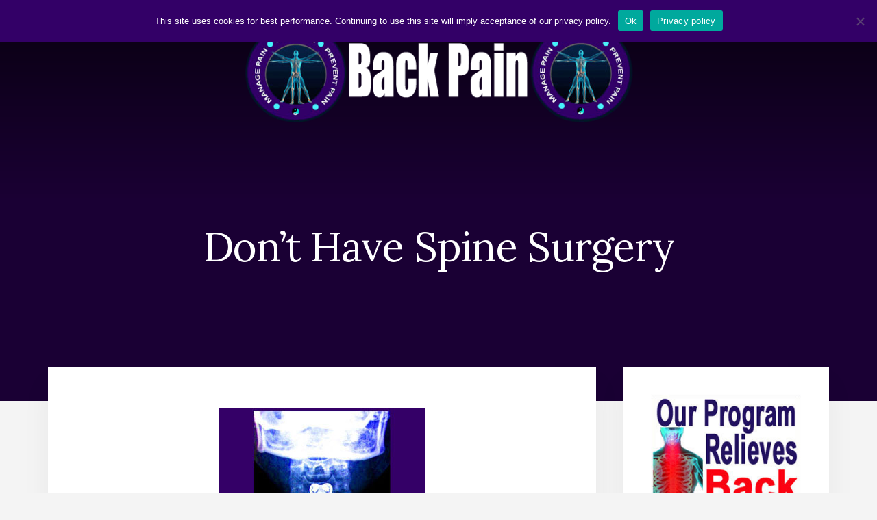

--- FILE ---
content_type: text/html; charset=UTF-8
request_url: https://www.cure-back-pain.org/dont-have-spine-surgery.html
body_size: 13102
content:
<!DOCTYPE html>
<html lang="en-US">
<head >
<meta charset="UTF-8" />
<meta name="viewport" content="width=device-width, initial-scale=1" />
<meta name='robots' content='index, follow, max-image-preview:large, max-snippet:-1, max-video-preview:-1' />
	<style>img:is([sizes="auto" i], [sizes^="auto," i]) { contain-intrinsic-size: 3000px 1500px }</style>
	
	<!-- This site is optimized with the Yoast SEO plugin v25.9 - https://yoast.com/wordpress/plugins/seo/ -->
	<title>Don’t Have Spine Surgery - Back Pain</title>
	<meta name="description" content="Don’t have spine surgery, unless it is truly a medical emergency. This is crucial advice that may save your life." />
	<link rel="canonical" href="https://www.cure-back-pain.org/dont-have-spine-surgery.html" />
	<meta property="og:locale" content="en_US" />
	<meta property="og:type" content="article" />
	<meta property="og:title" content="Don’t Have Spine Surgery - Back Pain" />
	<meta property="og:description" content="Don’t have spine surgery, unless it is truly a medical emergency. This is crucial advice that may save your life." />
	<meta property="og:url" content="https://www.cure-back-pain.org/dont-have-spine-surgery.html" />
	<meta property="og:site_name" content="Back Pain" />
	<meta property="article:modified_time" content="2021-01-01T05:34:06+00:00" />
	<meta property="og:image" content="https://vps44282.inmotionhosting.com/~curebackpain/wp-content/uploads/dont-have-spinal-surgery-1.jpg" />
	<meta name="twitter:card" content="summary_large_image" />
	<meta name="twitter:label1" content="Est. reading time" />
	<meta name="twitter:data1" content="5 minutes" />
	<script type="application/ld+json" class="yoast-schema-graph">{"@context":"https://schema.org","@graph":[{"@type":"WebPage","@id":"https://www.cure-back-pain.org/dont-have-spine-surgery.html","url":"https://www.cure-back-pain.org/dont-have-spine-surgery.html","name":"Don’t Have Spine Surgery - Back Pain","isPartOf":{"@id":"https://www.cure-back-pain.org/#website"},"primaryImageOfPage":{"@id":"https://www.cure-back-pain.org/dont-have-spine-surgery.html#primaryimage"},"image":{"@id":"https://www.cure-back-pain.org/dont-have-spine-surgery.html#primaryimage"},"thumbnailUrl":"http://vps44282.inmotionhosting.com/~curebackpain/wp-content/uploads/dont-have-spinal-surgery-1.jpg","datePublished":"2021-01-01T05:34:03+00:00","dateModified":"2021-01-01T05:34:06+00:00","description":"Don’t have spine surgery, unless it is truly a medical emergency. This is crucial advice that may save your life.","breadcrumb":{"@id":"https://www.cure-back-pain.org/dont-have-spine-surgery.html#breadcrumb"},"inLanguage":"en-US","potentialAction":[{"@type":"ReadAction","target":["https://www.cure-back-pain.org/dont-have-spine-surgery.html"]}]},{"@type":"ImageObject","inLanguage":"en-US","@id":"https://www.cure-back-pain.org/dont-have-spine-surgery.html#primaryimage","url":"http://vps44282.inmotionhosting.com/~curebackpain/wp-content/uploads/dont-have-spinal-surgery-1.jpg","contentUrl":"http://vps44282.inmotionhosting.com/~curebackpain/wp-content/uploads/dont-have-spinal-surgery-1.jpg"},{"@type":"BreadcrumbList","@id":"https://www.cure-back-pain.org/dont-have-spine-surgery.html#breadcrumb","itemListElement":[{"@type":"ListItem","position":1,"name":"Home","item":"https://www.cure-back-pain.org/"},{"@type":"ListItem","position":2,"name":"Don’t Have Spine Surgery"}]},{"@type":"WebSite","@id":"https://www.cure-back-pain.org/#website","url":"https://www.cure-back-pain.org/","name":"Back Pain","description":"Honest and understandable information about back pain since 2006","publisher":{"@id":"https://www.cure-back-pain.org/#organization"},"potentialAction":[{"@type":"SearchAction","target":{"@type":"EntryPoint","urlTemplate":"https://www.cure-back-pain.org/?s={search_term_string}"},"query-input":{"@type":"PropertyValueSpecification","valueRequired":true,"valueName":"search_term_string"}}],"inLanguage":"en-US"},{"@type":"Organization","@id":"https://www.cure-back-pain.org/#organization","name":"Back Pain","url":"https://www.cure-back-pain.org/","logo":{"@type":"ImageObject","inLanguage":"en-US","@id":"https://www.cure-back-pain.org/#/schema/logo/image/","url":"https://www.cure-back-pain.org/wp-content/uploads/cure-back-pain-logo-1.png","contentUrl":"https://www.cure-back-pain.org/wp-content/uploads/cure-back-pain-logo-1.png","width":600,"height":160,"caption":"Back Pain"},"image":{"@id":"https://www.cure-back-pain.org/#/schema/logo/image/"}}]}</script>
	<!-- / Yoast SEO plugin. -->


<link rel='dns-prefetch' href='//fonts.googleapis.com' />
<link rel='dns-prefetch' href='//unpkg.com' />
<link rel="alternate" type="application/rss+xml" title="Back Pain &raquo; Feed" href="https://www.cure-back-pain.org/feed/" />
<link rel="alternate" type="application/rss+xml" title="Back Pain &raquo; Comments Feed" href="https://www.cure-back-pain.org/comments/feed/" />
<script type="text/javascript">
/* <![CDATA[ */
window._wpemojiSettings = {"baseUrl":"https:\/\/s.w.org\/images\/core\/emoji\/16.0.1\/72x72\/","ext":".png","svgUrl":"https:\/\/s.w.org\/images\/core\/emoji\/16.0.1\/svg\/","svgExt":".svg","source":{"concatemoji":"https:\/\/www.cure-back-pain.org\/wp-includes\/js\/wp-emoji-release.min.js?ver=6.8.3"}};
/*! This file is auto-generated */
!function(s,n){var o,i,e;function c(e){try{var t={supportTests:e,timestamp:(new Date).valueOf()};sessionStorage.setItem(o,JSON.stringify(t))}catch(e){}}function p(e,t,n){e.clearRect(0,0,e.canvas.width,e.canvas.height),e.fillText(t,0,0);var t=new Uint32Array(e.getImageData(0,0,e.canvas.width,e.canvas.height).data),a=(e.clearRect(0,0,e.canvas.width,e.canvas.height),e.fillText(n,0,0),new Uint32Array(e.getImageData(0,0,e.canvas.width,e.canvas.height).data));return t.every(function(e,t){return e===a[t]})}function u(e,t){e.clearRect(0,0,e.canvas.width,e.canvas.height),e.fillText(t,0,0);for(var n=e.getImageData(16,16,1,1),a=0;a<n.data.length;a++)if(0!==n.data[a])return!1;return!0}function f(e,t,n,a){switch(t){case"flag":return n(e,"\ud83c\udff3\ufe0f\u200d\u26a7\ufe0f","\ud83c\udff3\ufe0f\u200b\u26a7\ufe0f")?!1:!n(e,"\ud83c\udde8\ud83c\uddf6","\ud83c\udde8\u200b\ud83c\uddf6")&&!n(e,"\ud83c\udff4\udb40\udc67\udb40\udc62\udb40\udc65\udb40\udc6e\udb40\udc67\udb40\udc7f","\ud83c\udff4\u200b\udb40\udc67\u200b\udb40\udc62\u200b\udb40\udc65\u200b\udb40\udc6e\u200b\udb40\udc67\u200b\udb40\udc7f");case"emoji":return!a(e,"\ud83e\udedf")}return!1}function g(e,t,n,a){var r="undefined"!=typeof WorkerGlobalScope&&self instanceof WorkerGlobalScope?new OffscreenCanvas(300,150):s.createElement("canvas"),o=r.getContext("2d",{willReadFrequently:!0}),i=(o.textBaseline="top",o.font="600 32px Arial",{});return e.forEach(function(e){i[e]=t(o,e,n,a)}),i}function t(e){var t=s.createElement("script");t.src=e,t.defer=!0,s.head.appendChild(t)}"undefined"!=typeof Promise&&(o="wpEmojiSettingsSupports",i=["flag","emoji"],n.supports={everything:!0,everythingExceptFlag:!0},e=new Promise(function(e){s.addEventListener("DOMContentLoaded",e,{once:!0})}),new Promise(function(t){var n=function(){try{var e=JSON.parse(sessionStorage.getItem(o));if("object"==typeof e&&"number"==typeof e.timestamp&&(new Date).valueOf()<e.timestamp+604800&&"object"==typeof e.supportTests)return e.supportTests}catch(e){}return null}();if(!n){if("undefined"!=typeof Worker&&"undefined"!=typeof OffscreenCanvas&&"undefined"!=typeof URL&&URL.createObjectURL&&"undefined"!=typeof Blob)try{var e="postMessage("+g.toString()+"("+[JSON.stringify(i),f.toString(),p.toString(),u.toString()].join(",")+"));",a=new Blob([e],{type:"text/javascript"}),r=new Worker(URL.createObjectURL(a),{name:"wpTestEmojiSupports"});return void(r.onmessage=function(e){c(n=e.data),r.terminate(),t(n)})}catch(e){}c(n=g(i,f,p,u))}t(n)}).then(function(e){for(var t in e)n.supports[t]=e[t],n.supports.everything=n.supports.everything&&n.supports[t],"flag"!==t&&(n.supports.everythingExceptFlag=n.supports.everythingExceptFlag&&n.supports[t]);n.supports.everythingExceptFlag=n.supports.everythingExceptFlag&&!n.supports.flag,n.DOMReady=!1,n.readyCallback=function(){n.DOMReady=!0}}).then(function(){return e}).then(function(){var e;n.supports.everything||(n.readyCallback(),(e=n.source||{}).concatemoji?t(e.concatemoji):e.wpemoji&&e.twemoji&&(t(e.twemoji),t(e.wpemoji)))}))}((window,document),window._wpemojiSettings);
/* ]]> */
</script>
<link rel='stylesheet' id='essence-pro-css' href='https://www.cure-back-pain.org/wp-content/themes/essence-pro/style.css?ver=1.0.2' type='text/css' media='all' />
<style id='essence-pro-inline-css' type='text/css'>


		a,
		h6,
		.entry-title a:focus,
		.entry-title a:hover,
		.menu-toggle:focus,
		.menu-toggle:hover,
		.off-screen-menu .genesis-nav-menu a:focus,
		.off-screen-menu .genesis-nav-menu a:hover,
		.off-screen-menu .current-menu-item > a,
		.sidebar .featured-content .entry-title a,
		.site-footer .current-menu-item > a,
		.site-footer .genesis-nav-menu a:focus,
		.site-footer .genesis-nav-menu a:hover,		
		.sub-menu-toggle:focus,
		.sub-menu-toggle:hover {
			color: #330067;
		}

		a.button.text,
		a.more-link.button.text,
		button.text,
		input[type="button"].text,
		input[type="reset"].text,
		input[type="submit"].text,
		.more-link,
		.pagination a:focus,
		.pagination a:hover,
		.pagination .active a {
			border-color: #330067;
			color: #330067;
		}

		button,
		button.primary,
		input[type="button"],
		input[type="button"].primary,
		input[type="reset"],
		input[type="reset"].primary,
		input[type="submit"],
		input[type="submit"].primary,
		.footer-cta::before,
		.button,
		.button.primary,
		.error404 .site-inner::before,
		.sidebar .enews-widget input[type="submit"],
		.page .site-inner::before,
		.single .site-inner::before	{
			background-color: #330067;
		}

		@media only screen and (max-width: 1023px) {
			.genesis-responsive-menu .genesis-nav-menu a:focus,
			.genesis-responsive-menu .genesis-nav-menu a:hover {
				color: #330067;
			}
		}

		
</style>
<style id='wp-emoji-styles-inline-css' type='text/css'>

	img.wp-smiley, img.emoji {
		display: inline !important;
		border: none !important;
		box-shadow: none !important;
		height: 1em !important;
		width: 1em !important;
		margin: 0 0.07em !important;
		vertical-align: -0.1em !important;
		background: none !important;
		padding: 0 !important;
	}
</style>
<link rel='stylesheet' id='wp-block-library-css' href='https://www.cure-back-pain.org/wp-includes/css/dist/block-library/style.min.css?ver=6.8.3' type='text/css' media='all' />
<style id='classic-theme-styles-inline-css' type='text/css'>
/*! This file is auto-generated */
.wp-block-button__link{color:#fff;background-color:#32373c;border-radius:9999px;box-shadow:none;text-decoration:none;padding:calc(.667em + 2px) calc(1.333em + 2px);font-size:1.125em}.wp-block-file__button{background:#32373c;color:#fff;text-decoration:none}
</style>
<style id='global-styles-inline-css' type='text/css'>
:root{--wp--preset--aspect-ratio--square: 1;--wp--preset--aspect-ratio--4-3: 4/3;--wp--preset--aspect-ratio--3-4: 3/4;--wp--preset--aspect-ratio--3-2: 3/2;--wp--preset--aspect-ratio--2-3: 2/3;--wp--preset--aspect-ratio--16-9: 16/9;--wp--preset--aspect-ratio--9-16: 9/16;--wp--preset--color--black: #000000;--wp--preset--color--cyan-bluish-gray: #abb8c3;--wp--preset--color--white: #ffffff;--wp--preset--color--pale-pink: #f78da7;--wp--preset--color--vivid-red: #cf2e2e;--wp--preset--color--luminous-vivid-orange: #ff6900;--wp--preset--color--luminous-vivid-amber: #fcb900;--wp--preset--color--light-green-cyan: #7bdcb5;--wp--preset--color--vivid-green-cyan: #00d084;--wp--preset--color--pale-cyan-blue: #8ed1fc;--wp--preset--color--vivid-cyan-blue: #0693e3;--wp--preset--color--vivid-purple: #9b51e0;--wp--preset--gradient--vivid-cyan-blue-to-vivid-purple: linear-gradient(135deg,rgba(6,147,227,1) 0%,rgb(155,81,224) 100%);--wp--preset--gradient--light-green-cyan-to-vivid-green-cyan: linear-gradient(135deg,rgb(122,220,180) 0%,rgb(0,208,130) 100%);--wp--preset--gradient--luminous-vivid-amber-to-luminous-vivid-orange: linear-gradient(135deg,rgba(252,185,0,1) 0%,rgba(255,105,0,1) 100%);--wp--preset--gradient--luminous-vivid-orange-to-vivid-red: linear-gradient(135deg,rgba(255,105,0,1) 0%,rgb(207,46,46) 100%);--wp--preset--gradient--very-light-gray-to-cyan-bluish-gray: linear-gradient(135deg,rgb(238,238,238) 0%,rgb(169,184,195) 100%);--wp--preset--gradient--cool-to-warm-spectrum: linear-gradient(135deg,rgb(74,234,220) 0%,rgb(151,120,209) 20%,rgb(207,42,186) 40%,rgb(238,44,130) 60%,rgb(251,105,98) 80%,rgb(254,248,76) 100%);--wp--preset--gradient--blush-light-purple: linear-gradient(135deg,rgb(255,206,236) 0%,rgb(152,150,240) 100%);--wp--preset--gradient--blush-bordeaux: linear-gradient(135deg,rgb(254,205,165) 0%,rgb(254,45,45) 50%,rgb(107,0,62) 100%);--wp--preset--gradient--luminous-dusk: linear-gradient(135deg,rgb(255,203,112) 0%,rgb(199,81,192) 50%,rgb(65,88,208) 100%);--wp--preset--gradient--pale-ocean: linear-gradient(135deg,rgb(255,245,203) 0%,rgb(182,227,212) 50%,rgb(51,167,181) 100%);--wp--preset--gradient--electric-grass: linear-gradient(135deg,rgb(202,248,128) 0%,rgb(113,206,126) 100%);--wp--preset--gradient--midnight: linear-gradient(135deg,rgb(2,3,129) 0%,rgb(40,116,252) 100%);--wp--preset--font-size--small: 13px;--wp--preset--font-size--medium: 20px;--wp--preset--font-size--large: 36px;--wp--preset--font-size--x-large: 42px;--wp--preset--spacing--20: 0.44rem;--wp--preset--spacing--30: 0.67rem;--wp--preset--spacing--40: 1rem;--wp--preset--spacing--50: 1.5rem;--wp--preset--spacing--60: 2.25rem;--wp--preset--spacing--70: 3.38rem;--wp--preset--spacing--80: 5.06rem;--wp--preset--shadow--natural: 6px 6px 9px rgba(0, 0, 0, 0.2);--wp--preset--shadow--deep: 12px 12px 50px rgba(0, 0, 0, 0.4);--wp--preset--shadow--sharp: 6px 6px 0px rgba(0, 0, 0, 0.2);--wp--preset--shadow--outlined: 6px 6px 0px -3px rgba(255, 255, 255, 1), 6px 6px rgba(0, 0, 0, 1);--wp--preset--shadow--crisp: 6px 6px 0px rgba(0, 0, 0, 1);}:where(.is-layout-flex){gap: 0.5em;}:where(.is-layout-grid){gap: 0.5em;}body .is-layout-flex{display: flex;}.is-layout-flex{flex-wrap: wrap;align-items: center;}.is-layout-flex > :is(*, div){margin: 0;}body .is-layout-grid{display: grid;}.is-layout-grid > :is(*, div){margin: 0;}:where(.wp-block-columns.is-layout-flex){gap: 2em;}:where(.wp-block-columns.is-layout-grid){gap: 2em;}:where(.wp-block-post-template.is-layout-flex){gap: 1.25em;}:where(.wp-block-post-template.is-layout-grid){gap: 1.25em;}.has-black-color{color: var(--wp--preset--color--black) !important;}.has-cyan-bluish-gray-color{color: var(--wp--preset--color--cyan-bluish-gray) !important;}.has-white-color{color: var(--wp--preset--color--white) !important;}.has-pale-pink-color{color: var(--wp--preset--color--pale-pink) !important;}.has-vivid-red-color{color: var(--wp--preset--color--vivid-red) !important;}.has-luminous-vivid-orange-color{color: var(--wp--preset--color--luminous-vivid-orange) !important;}.has-luminous-vivid-amber-color{color: var(--wp--preset--color--luminous-vivid-amber) !important;}.has-light-green-cyan-color{color: var(--wp--preset--color--light-green-cyan) !important;}.has-vivid-green-cyan-color{color: var(--wp--preset--color--vivid-green-cyan) !important;}.has-pale-cyan-blue-color{color: var(--wp--preset--color--pale-cyan-blue) !important;}.has-vivid-cyan-blue-color{color: var(--wp--preset--color--vivid-cyan-blue) !important;}.has-vivid-purple-color{color: var(--wp--preset--color--vivid-purple) !important;}.has-black-background-color{background-color: var(--wp--preset--color--black) !important;}.has-cyan-bluish-gray-background-color{background-color: var(--wp--preset--color--cyan-bluish-gray) !important;}.has-white-background-color{background-color: var(--wp--preset--color--white) !important;}.has-pale-pink-background-color{background-color: var(--wp--preset--color--pale-pink) !important;}.has-vivid-red-background-color{background-color: var(--wp--preset--color--vivid-red) !important;}.has-luminous-vivid-orange-background-color{background-color: var(--wp--preset--color--luminous-vivid-orange) !important;}.has-luminous-vivid-amber-background-color{background-color: var(--wp--preset--color--luminous-vivid-amber) !important;}.has-light-green-cyan-background-color{background-color: var(--wp--preset--color--light-green-cyan) !important;}.has-vivid-green-cyan-background-color{background-color: var(--wp--preset--color--vivid-green-cyan) !important;}.has-pale-cyan-blue-background-color{background-color: var(--wp--preset--color--pale-cyan-blue) !important;}.has-vivid-cyan-blue-background-color{background-color: var(--wp--preset--color--vivid-cyan-blue) !important;}.has-vivid-purple-background-color{background-color: var(--wp--preset--color--vivid-purple) !important;}.has-black-border-color{border-color: var(--wp--preset--color--black) !important;}.has-cyan-bluish-gray-border-color{border-color: var(--wp--preset--color--cyan-bluish-gray) !important;}.has-white-border-color{border-color: var(--wp--preset--color--white) !important;}.has-pale-pink-border-color{border-color: var(--wp--preset--color--pale-pink) !important;}.has-vivid-red-border-color{border-color: var(--wp--preset--color--vivid-red) !important;}.has-luminous-vivid-orange-border-color{border-color: var(--wp--preset--color--luminous-vivid-orange) !important;}.has-luminous-vivid-amber-border-color{border-color: var(--wp--preset--color--luminous-vivid-amber) !important;}.has-light-green-cyan-border-color{border-color: var(--wp--preset--color--light-green-cyan) !important;}.has-vivid-green-cyan-border-color{border-color: var(--wp--preset--color--vivid-green-cyan) !important;}.has-pale-cyan-blue-border-color{border-color: var(--wp--preset--color--pale-cyan-blue) !important;}.has-vivid-cyan-blue-border-color{border-color: var(--wp--preset--color--vivid-cyan-blue) !important;}.has-vivid-purple-border-color{border-color: var(--wp--preset--color--vivid-purple) !important;}.has-vivid-cyan-blue-to-vivid-purple-gradient-background{background: var(--wp--preset--gradient--vivid-cyan-blue-to-vivid-purple) !important;}.has-light-green-cyan-to-vivid-green-cyan-gradient-background{background: var(--wp--preset--gradient--light-green-cyan-to-vivid-green-cyan) !important;}.has-luminous-vivid-amber-to-luminous-vivid-orange-gradient-background{background: var(--wp--preset--gradient--luminous-vivid-amber-to-luminous-vivid-orange) !important;}.has-luminous-vivid-orange-to-vivid-red-gradient-background{background: var(--wp--preset--gradient--luminous-vivid-orange-to-vivid-red) !important;}.has-very-light-gray-to-cyan-bluish-gray-gradient-background{background: var(--wp--preset--gradient--very-light-gray-to-cyan-bluish-gray) !important;}.has-cool-to-warm-spectrum-gradient-background{background: var(--wp--preset--gradient--cool-to-warm-spectrum) !important;}.has-blush-light-purple-gradient-background{background: var(--wp--preset--gradient--blush-light-purple) !important;}.has-blush-bordeaux-gradient-background{background: var(--wp--preset--gradient--blush-bordeaux) !important;}.has-luminous-dusk-gradient-background{background: var(--wp--preset--gradient--luminous-dusk) !important;}.has-pale-ocean-gradient-background{background: var(--wp--preset--gradient--pale-ocean) !important;}.has-electric-grass-gradient-background{background: var(--wp--preset--gradient--electric-grass) !important;}.has-midnight-gradient-background{background: var(--wp--preset--gradient--midnight) !important;}.has-small-font-size{font-size: var(--wp--preset--font-size--small) !important;}.has-medium-font-size{font-size: var(--wp--preset--font-size--medium) !important;}.has-large-font-size{font-size: var(--wp--preset--font-size--large) !important;}.has-x-large-font-size{font-size: var(--wp--preset--font-size--x-large) !important;}
:where(.wp-block-post-template.is-layout-flex){gap: 1.25em;}:where(.wp-block-post-template.is-layout-grid){gap: 1.25em;}
:where(.wp-block-columns.is-layout-flex){gap: 2em;}:where(.wp-block-columns.is-layout-grid){gap: 2em;}
:root :where(.wp-block-pullquote){font-size: 1.5em;line-height: 1.6;}
</style>
<link rel='stylesheet' id='cookie-notice-front-css' href='https://www.cure-back-pain.org/wp-content/plugins/cookie-notice/css/front.min.css?ver=2.5.7' type='text/css' media='all' />
<link rel='stylesheet' id='essence-fonts-css' href='//fonts.googleapis.com/css?family=Alegreya+Sans%3A400%2C400i%2C700%7CLora%3A400%2C700&#038;ver=1.0.2' type='text/css' media='all' />
<link rel='stylesheet' id='ionicons-css' href='//unpkg.com/ionicons@4.1.2/dist/css/ionicons.min.css?ver=1.0.2' type='text/css' media='all' />
<script type="text/javascript" id="cookie-notice-front-js-before">
/* <![CDATA[ */
var cnArgs = {"ajaxUrl":"https:\/\/www.cure-back-pain.org\/wp-admin\/admin-ajax.php","nonce":"bb687270cb","hideEffect":"fade","position":"top","onScroll":false,"onScrollOffset":100,"onClick":false,"cookieName":"cookie_notice_accepted","cookieTime":31536000,"cookieTimeRejected":2592000,"globalCookie":false,"redirection":false,"cache":true,"revokeCookies":false,"revokeCookiesOpt":"automatic"};
/* ]]> */
</script>
<script type="text/javascript" src="https://www.cure-back-pain.org/wp-content/plugins/cookie-notice/js/front.min.js?ver=2.5.7" id="cookie-notice-front-js"></script>
<script type="text/javascript" src="https://www.cure-back-pain.org/wp-includes/js/jquery/jquery.min.js?ver=3.7.1" id="jquery-core-js"></script>
<script type="text/javascript" src="https://www.cure-back-pain.org/wp-includes/js/jquery/jquery-migrate.min.js?ver=3.4.1" id="jquery-migrate-js"></script>
<link rel="https://api.w.org/" href="https://www.cure-back-pain.org/wp-json/" /><link rel="alternate" title="JSON" type="application/json" href="https://www.cure-back-pain.org/wp-json/wp/v2/pages/2369" /><link rel="EditURI" type="application/rsd+xml" title="RSD" href="https://www.cure-back-pain.org/xmlrpc.php?rsd" />
<meta name="generator" content="WordPress 6.8.3" />
<link rel='shortlink' href='https://www.cure-back-pain.org/?p=2369' />
<link rel="alternate" title="oEmbed (JSON)" type="application/json+oembed" href="https://www.cure-back-pain.org/wp-json/oembed/1.0/embed?url=https%3A%2F%2Fwww.cure-back-pain.org%2Fdont-have-spine-surgery.html" />
<link rel="alternate" title="oEmbed (XML)" type="text/xml+oembed" href="https://www.cure-back-pain.org/wp-json/oembed/1.0/embed?url=https%3A%2F%2Fwww.cure-back-pain.org%2Fdont-have-spine-surgery.html&#038;format=xml" />
<style type="text/css">.header-hero { background-image: linear-gradient(0deg, rgba(0,0,0,0.5) 50%, rgba(0,0,0,0.85) 100%), url(https://www.cure-back-pain.org/wp-content/uploads/Back-Pain-background-image-1a.jpg); }</style><link rel="icon" href="https://www.cure-back-pain.org/wp-content/uploads/cropped-cure-back-pain-site-icon-1-32x32.jpg" sizes="32x32" />
<link rel="icon" href="https://www.cure-back-pain.org/wp-content/uploads/cropped-cure-back-pain-site-icon-1-192x192.jpg" sizes="192x192" />
<link rel="apple-touch-icon" href="https://www.cure-back-pain.org/wp-content/uploads/cropped-cure-back-pain-site-icon-1-180x180.jpg" />
<meta name="msapplication-TileImage" content="https://www.cure-back-pain.org/wp-content/uploads/cropped-cure-back-pain-site-icon-1-270x270.jpg" />
		<style type="text/css" id="wp-custom-css">
			.widget-title {
    text-align: center;
}
.widget {
  font-size: 18px;
  line-height: 2.0em;
}		</style>
		</head>
<body data-rsssl=1 class="wp-singular page-template-default page page-id-2369 wp-custom-logo wp-theme-genesis wp-child-theme-essence-pro cookies-not-set custom-header header-image header-full-width content-sidebar genesis-breadcrumbs-hidden"><div class="site-container"><ul class="genesis-skip-link"><li><a href="#genesis-sidebar-primary" class="screen-reader-shortcut"> Skip to primary sidebar</a></li><li><a href="#hero-page-title" class="screen-reader-shortcut"> Skip to content</a></li><li><a href="#after-content-featured" class="screen-reader-shortcut"> Skip to footer</a></li></ul><div class="header-hero"><header class="site-header"><div class="wrap"><div class="off-screen-menu off-screen-content"><div class="off-screen-container"><div class="off-screen-wrapper"><div class="wrap"><button class="toggle-off-screen-menu-area close">X</button><nav class="nav-off-screen" itemscope itemtype="https://schema.org/SiteNavigationElement"><ul id="menu-primary-navigation" class="menu genesis-nav-menu js-superfish"><li id="menu-item-4835" class="menu-item menu-item-type-post_type menu-item-object-page menu-item-4835"><a href="https://www.cure-back-pain.org/cure-back-pain.html"><span >Our Pain Relief Program</span></a></li>
<li id="menu-item-4825" class="menu-item menu-item-type-post_type menu-item-object-page menu-item-4825"><a href="https://www.cure-back-pain.org/lower-back-pain.html"><span >Lower Back Pain</span></a></li>
<li id="menu-item-4826" class="menu-item menu-item-type-post_type menu-item-object-page menu-item-4826"><a href="https://www.cure-back-pain.org/neck-pain.html"><span >Neck Pain</span></a></li>
<li id="menu-item-4828" class="menu-item menu-item-type-post_type menu-item-object-page menu-item-4828"><a href="https://www.cure-back-pain.org/treating-back-pain.html"><span >Treating Back Pain</span></a></li>
<li id="menu-item-4833" class="menu-item menu-item-type-post_type menu-item-object-page menu-item-4833"><a href="https://www.cure-back-pain.org/back-surgery.html"><span >Back Surgery</span></a></li>
<li id="menu-item-4827" class="menu-item menu-item-type-post_type menu-item-object-page menu-item-4827"><a href="https://www.cure-back-pain.org/psychological-back-pain.html"><span >Mindbody Back Pain</span></a></li>
</ul></nav></div></div></div></div><div class="header-right"><button class="off-screen-item toggle-off-screen-menu-area"><i class="icon ion-md-menu"></i> Menu</button></div><div class="header-left"><form class="search-form" method="get" action="https://www.cure-back-pain.org/" role="search"><label class="search-form-label screen-reader-text" for="searchform-1">Search</label><input class="search-form-input" type="search" name="s" id="searchform-1" placeholder="Search"><input class="search-form-submit" type="submit" value="Search"><meta content="https://www.cure-back-pain.org/?s={s}"></form></div><div class="title-area"><a href="https://www.cure-back-pain.org/" class="custom-logo-link" rel="home"><img width="600" height="160" src="https://www.cure-back-pain.org/wp-content/uploads/cure-back-pain-logo-1.png" class="custom-logo" alt="cure back pain" decoding="async" fetchpriority="high" srcset="https://www.cure-back-pain.org/wp-content/uploads/cure-back-pain-logo-1.png 600w, https://www.cure-back-pain.org/wp-content/uploads/cure-back-pain-logo-1-300x80.png 300w" sizes="(max-width: 600px) 100vw, 600px" /></a><p class="site-title"><a href="https://www.cure-back-pain.org/">Back Pain</a></p><p class="site-description">Honest and understandable information about back pain since 2006</p></div></div></header><div class="hero-page-title" id="hero-page-title"><div class="wrap"><header class="entry-header"><h1 class="entry-title">Don’t Have Spine Surgery</h1>
</header></div></div></div><div class="site-inner"><div class="content-sidebar-wrap"><main class="content" id="genesis-content"><article class="post-2369 page type-page status-publish entry" aria-label="Don’t Have Spine Surgery" itemref="hero-page-title"><div class="entry-content">
<div class="wp-block-image"><figure class="aligncenter size-full"><img decoding="async" width="300" height="300" src="https://vps44282.inmotionhosting.com/~curebackpain/wp-content/uploads/dont-have-spinal-surgery-1.jpg" alt="Don’t Have Spine Surgery" class="wp-image-2370" srcset="https://www.cure-back-pain.org/wp-content/uploads/dont-have-spinal-surgery-1.jpg 300w, https://www.cure-back-pain.org/wp-content/uploads/dont-have-spinal-surgery-1-150x150.jpg 150w" sizes="(max-width: 300px) 100vw, 300px" /></figure></div>



<p>Don’t have spine surgery, unless it is truly a medical emergency. Over the past 15 years of research, patient education and chronic pain advocacy work, the one thing we have consistently observed is the abysmal therapeutic outcomes offered by virtually all spinal operations. However, the reasons for these terrible curative results might surprise you.</p>



<p>Spinal surgery remains one of the most widely used treatments for back pain, as well as a therapy geared towards many other related types of symptoms and functional deficits. There are a few select instances where spinal operations are truly needed, indicated and should be performed, regardless of risk or outcome. However, we find fewer and fewer justified examples of this type of surgical care each and every year, and more and more needless and unsuccessful procedures ruining patients’ lives.</p>



<p>This discussion provides food for thought when it comes to undergoing spine surgery. If we had to summarize the following essay in one extremely vital piece of advice it would surely be: Don’t have spine surgery without knowing the risks and accepting the strong possibility that the procedure might fail you on multiple levels.</p>



<center><script async src="https://pagead2.googlesyndication.com/pagead/js/adsbygoogle.js"></script>
<!-- BackPainTop -->
<ins class="adsbygoogle"
     style="display:block"
     data-ad-client="ca-pub-3791174808569995"
     data-ad-slot="5941861043"
     data-ad-format="auto"
     data-full-width-responsive="true"></ins>
<script>
     (adsbygoogle = window.adsbygoogle || []).push({});
</script></center><br>



<h2 class="wp-block-heading">Don’t Have Spine Surgery for these Diagnoses</h2>



<p>The most common reason to have spinal surgery is a diagnosed disc abnormality. <a href="https://www.cure-back-pain.org/herniated-discs.html">Herniated discs</a> and <a href="https://www.cure-back-pain.org/degenerated-disc.html">degenerated discs</a> are blamed for causing back pain more than any other diagnosis, even though there has never been any evidence that any type of disc abnormality is inherently pathological. In fact, very few disc abnormalities even have the potential to be painful, since they simply do not negatively influence any nerve tissues. They merely exist innocently and this is a proven fact supported by countless research projects over decades of time.</p>



<p>Most cases of <a href="https://www.cure-back-pain.org/foraminal-stenosis.html">foraminal stenosis</a> and central <a href="https://www.cure-back-pain.org/spinal-stenosis.html">spinal stenosis</a> are not painful. These structural changes are normal to experience as we get older and the vast majority of case profiles which are operated upon do not demonstrate proof of pathology, since symptoms rarely correlate by clinical expectation.</p>



<p>Minor <a href="https://www.cure-back-pain.org/scoliosis.html">scoliosis</a> and <a href="https://www.cure-back-pain.org/spondylolisthesis.html">spondylolisthesis</a> are often treated unnecessarily with spinal fusion, despite there being no evidence that they are creating any symptoms whatsoever.</p>



<p><a href="https://www.cure-back-pain.org/facet-joint-syndrome.html">Facet joint syndrome</a> is the name for symptomatic versions of normal spinal joint degeneration that affects all people as they age. Most facet joint surgeries are completely unneeded.</p>



<div class="wp-block-image"><figure class="aligncenter size-large"><a href="https://www.cure-back-pain.org/cure-back-pain.html"><img decoding="async" width="480" height="350" src="https://www.cure-back-pain.org/wp-content/uploads/take-life-back-pain-11-2.png" alt="" class="wp-image-5572" srcset="https://www.cure-back-pain.org/wp-content/uploads/take-life-back-pain-11-2.png 480w, https://www.cure-back-pain.org/wp-content/uploads/take-life-back-pain-11-2-300x219.png 300w" sizes="(max-width: 480px) 100vw, 480px" /></a></figure></div>



<p>This list could go on and on. In summary, most of the typical reasons used to justify spinal operations are not valid when viewed objectively. Atypical structure does not accurately predict pain and correcting atypical structure does not imply that any <a href="https://www.cure-back-pain.org/back-pain-relief.html">relief</a> will be provided for symptoms that might coincidentally exist. Spinal surgeons know this, but will rarely inform their patients of this universal truth.</p>



<h3 class="wp-block-heading">Exceptions to the Rule of Don’t Have Spinal Surgery</h3>



<p>Virtually any <a href="https://www.cure-back-pain.org/spinal-abnormalities.html">spinal abnormality</a> can be pathological in extreme cases. Some patients do require surgery. While it is impossible to account for every conceivable case profile that objectively warrants surgical intervention, the following conditions generally fit the bill:</p>



<p>Verified <a href="https://www.cure-back-pain.org/compressed-nerve-root.html">nerve root</a> or spinal cord compression syndromes may require spinal surgery, especially if they are being sourced by vertebral and not intervertebral pathology. This includes all forms of definitively symptomatic spinal and foraminal stenosis.</p>



<p>Severe spinal curvature abnormalities can deform the anatomy and threaten physical and neurological functionality. This includes severe examples of scoliosis, lordosis and kyphosis throughout the spine.</p>



<p><a href="https://www.cure-back-pain.org/spinal-instability.html">Spinal instability</a> caused by injury or excessive degeneration can completely disable a patient. Although many cases of macroinstability are misdiagnosed, some are totally valid diagnostic conclusions and are justified receiving spinal surgery.</p>



<p>To summarize, only truly verified and pathological spinal issues should be considered for surgical treatment. Even in these cases, the prognosis for curative results should be positive and the potential benefits of treatment should outweigh the <a href="https://www.cure-back-pain.org/back-surgery-risks.html">risks</a>, which is a difficult equation to balance out in the patient’s favor.</p>



<h4 class="wp-block-heading">Don’t Have Spine Surgery, but Instead Try…</h4>



<p>There are many other effective <a href="https://www.cure-back-pain.org/treating-back-pain.html">treatments for back pain</a> besides spinal surgery. Readers write to us often reporting that a surgeon told them that they should have surgery… What a surprise? Who would ever have guessed that a doctor who makes a financial killing performing surgery would ever recommend surgery? Are you seriously that naive? </p>



<div class="wp-block-image"><figure class="aligncenter size-large"><a href="https://www.cure-back-pain.org/cure-back-pain.html"><img loading="lazy" decoding="async" width="490" height="350" src="https://www.cure-back-pain.org/wp-content/uploads/cure-back-pain-15-1.png" alt="" class="wp-image-5571" srcset="https://www.cure-back-pain.org/wp-content/uploads/cure-back-pain-15-1.png 490w, https://www.cure-back-pain.org/wp-content/uploads/cure-back-pain-15-1-300x214.png 300w" sizes="auto, (max-width: 490px) 100vw, 490px" /></a></figure></div>



<p></p>



<p>Statistics do not support surgery as a good path towards back pain relief, even when it is needed and indicated. This is a simple truth. Ever heard of <a href="https://www.cure-back-pain.org/failed-back-surgery.html">failed back surgery syndrome</a>? Yes, the chances are so high that surgery will fail you that there is actually an epidemic condition named for its terrible results. Do you want to be the next victim? Of course not… Instead of surgery, consider the following more enlightened options that are safer and at least as effective, if not exponentially more so:</p>



<p>Nonsurgical <a href="https://www.cure-back-pain.org/spinal-decompression.html">spinal decompression</a> is a great option for people with disc pathologies that have been verified as being symptomatic, but are not surgical emergencies. Decompression offers better long-term results than all forms of spinal surgery and presents few risks to consider.</p>



<p><a href="https://www.cure-back-pain.org/back-exercises.html">Exercises</a> and <a href="https://www.cure-back-pain.org/physical-therapy-for-back-pain.html">physical therapy</a> are very effective at relieving the symptoms of some types of back pain sources, even if they do not address the structural reason blamed for causing the pain. This fact also supports the nonstructural nature of most forms of chronic pain and especially chronic back pain.</p>



<p>Speaking of nonstructural pain, <a href="https://www.cure-back-pain.org/knowledge-therapy.html">knowledge therapy</a> earns our nod of approval for every patient, since it is the most effective at curing all manner of chronic pain, regardless of diagnosis or location, demonstrates no risks at all and is self-managed for ease of use. Even when a structural reason for pain dose indeed exist, the treatment will convey other health benefits that are crucial for complete recovery and the development of optimal health.</p>



<center><script async src="https://pagead2.googlesyndication.com/pagead/js/adsbygoogle.js"></script>
<!-- BackPainBottom -->
<ins class="adsbygoogle"
     style="display:block"
     data-ad-client="ca-pub-3791174808569995"
     data-ad-slot="8131736655"
     data-ad-format="auto"
     data-full-width-responsive="true"></ins>
<script>
     (adsbygoogle = window.adsbygoogle || []).push({});
</script></center><br><br>



<p class="has-text-align-center"><a href="https://www.cure-back-pain.org/">Back Pain</a>&nbsp;&gt;&nbsp;<a href="https://www.cure-back-pain.org/back-surgery.html">Back Surgery</a>&nbsp;&gt;&nbsp;<a href="https://www.cure-back-pain.org/dont-have-spine-surgery.html">Don&#8217;t Have Spine Surgery</a></p>
</div></article></main><aside class="sidebar sidebar-primary widget-area" role="complementary" aria-label="Primary Sidebar" id="genesis-sidebar-primary"><h2 class="genesis-sidebar-title screen-reader-text">Primary Sidebar</h2><section id="media_image-2" class="widget widget_media_image"><div class="widget-wrap"><a href="https://www.cure-back-pain.org/cure-back-pain.html"><img width="250" height="300" src="https://www.cure-back-pain.org/wp-content/uploads/Cure-Back-Pain-Forever-wp-1-1.jpg" class="image wp-image-5540 aligncenter attachment-full size-full" alt="cure for back pain" style="max-width: 100%; height: auto;" decoding="async" loading="lazy" /></a></div></section>
<section id="search-2" class="widget widget_search"><div class="widget-wrap"><form class="search-form" method="get" action="https://www.cure-back-pain.org/" role="search"><label class="search-form-label screen-reader-text" for="searchform-2">Search</label><input class="search-form-input" type="search" name="s" id="searchform-2" placeholder="Search"><input class="search-form-submit" type="submit" value="Search"><meta content="https://www.cure-back-pain.org/?s={s}"></form></div></section>
<section id="text-5" class="widget widget_text"><div class="widget-wrap"><h3 class="widgettitle widget-title">Who Are We?</h3>
			<div class="textwidget"><p>This website is provided completely free by The Cure Back Pain Network. We are the world’s largest and most respected patient education and advocacy organization, helping people since 2006.</p>
<p><a href="https://www.cure-back-pain.org/cure-back-pain-network.html">Welcome to The Cure Back Pain Network</a></p>
</div>
		</div></section>
<section id="text-2" class="widget widget_text"><div class="widget-wrap"><h3 class="widgettitle widget-title">Quick Start Guide</h3>
			<div class="textwidget"><p><a href="https://www.cure-back-pain.org/cure-back-pain.html">Cure Back Pain Program</a><br />
<a href="https://www.cure-back-pain.org/lower-back-pain.html">Lower Back Pain</a><br />
<a href="https://www.cure-back-pain.org/neck-pain.html">Neck Pain</a><br />
<a href="https://www.cure-back-pain.org/treating-back-pain.html">Back Pain Treatments</a><br />
<a href="https://www.cure-back-pain.org/back-surgery.html">Back Surgery</a><br />
<a href="https://www.cure-back-pain.org/psychological-back-pain.html">Mindbody Back Pain</a></p>
</div>
		</div></section>
<section id="text-3" class="widget widget_text"><div class="widget-wrap"><h3 class="widgettitle widget-title">Popular Posts</h3>
			<div class="textwidget"><p><a href="https://www.cure-back-pain.org/back-ache.html">Types of Back Ache</a><br />
<a href="https://www.cure-back-pain.org/back-injury.html">Back Injury</a><br />
<a href="https://www.cure-back-pain.org/back-muscle-pain.html">Back Muscle Pain</a><br />
<a href="https://www.cure-back-pain.org/chronic-back-pain.html">Chronic Back Pain</a><br />
<a href="https://www.cure-back-pain.org/back-pain-epidemic.html">Back Pain Epidemic</a><br />
<a href="https://www.cure-back-pain.org/back-exercises.html">Back Exercises</a><br />
<a href="https://www.cure-back-pain.org/psychology-of-back-pain.html">Psychology of Back Pain</a><br />
<a href="https://www.cure-back-pain.org/tension-myositis-syndrome.html">Tension Myositis Syndrome</a><br />
<a href="https://www.cure-back-pain.org/alternative-medicine-for-back-pain.html">Alternative Medicine</a></p>
</div>
		</div></section>
<section id="text-4" class="widget widget_text"><div class="widget-wrap"><h3 class="widgettitle widget-title">Back Pain Diagnoses</h3>
			<div class="textwidget"><p><a href="https://www.cure-back-pain.org/arthritis-in-the-spine.html">Arthritis in the Spine</a><br />
<a href="https://www.cure-back-pain.org/coccyx-pain.html">Coccyx Pain</a><br />
<a href="https://www.cure-back-pain.org/degenerative-disc-disease.html">Degenerative Disc Disease</a><br />
<a href="https://www.cure-back-pain.org/facet-joint-syndrome.html">Facet Joint Syndrome</a><br />
<a href="https://www.cure-back-pain.org/herniated-discs.html">Herniated Discs</a><br />
<a href="https://www.cure-back-pain.org/pinched-nerve.html">Pinched Nerve</a><br />
<a href="https://www.cure-back-pain.org/sacroiliac-pain.html">Sacroiliac Pain</a><br />
<a href="https://www.cure-back-pain.org/sciatica.html">Sciatica</a><br />
<a href="https://www.cure-back-pain.org/scoliosis.html">Scoliosis</a><br />
<a href="https://www.cure-back-pain.org/spondylolisthesis.html">Spondylolisthesis</a><br />
<a href="https://www.cure-back-pain.org/spinal-stenosis.html">Spinal Stenosis</a></p>
</div>
		</div></section>
<section id="text-13" class="widget widget_text"><div class="widget-wrap"><h3 class="widgettitle widget-title">Must Read Posts</h3>
			<div class="textwidget"><p><a href="https://www.cure-back-pain.org/degenerative-back-pain.html">Degenerative Back Pain</a><br />
<a href="https://www.cure-back-pain.org/back-pain-diagnostic-eclecticism.html">Diagnostic Eclecticism</a><br />
<a href="https://www.cure-back-pain.org/dangers-of-prescription-pain-killers.html">Dangers of Pain Killers</a><br />
<a href="https://www.cure-back-pain.org/back-pain-industry.html">Back Pain Industry</a><br />
<a href="https://www.cure-back-pain.org/back-pain-scapegoat.html">Back Pain Scapegoats</a><br />
<a href="https://www.cure-back-pain.org/unresolved-back-pain.html">Unresolved Back Pain</a><br />
<a href="https://www.cure-back-pain.org/misdiagnosed-back-pain.html">Misdiagnosed Back Pain</a><br />
<a href="https://www.cure-back-pain.org/back-pain-cause-and-effect.html">Back Pain Cause and Effect</a><br />
<a href="https://www.cure-back-pain.org/back-surgery-barbarism.html">Back Surgery Barbarism</a><br />
<a href="https://www.cure-back-pain.org/oxygen-deprivation-back-pain.html">Oxygen Deprivation Pain</a><br />
<a href="https://www.cure-back-pain.org/back-pain-conditioning.html">Back Pain Conditioning</a><br />
<a href="https://www.cure-back-pain.org/back-pain-personality.html">Back Pain Personality</a></p>
</div>
		</div></section>
<section id="text-15" class="widget widget_text"><div class="widget-wrap"><h3 class="widgettitle widget-title">Newest Posts</h3>
			<div class="textwidget"><p><a href="https://www.cure-back-pain.org/osteomyelitis.html">Osteomyelitis</a><br />
<a href="https://www.cure-back-pain.org/back-pain-when-turning-the-head.html">Back Pain When Turning the Head</a><br />
<a href="https://www.cure-back-pain.org/pain-when-looking-up.html">Pain When Looking Up</a><br />
<a href="https://www.cure-back-pain.org/neck-and-upper-back-pain.html">Neck and Upper Back Pain</a><br />
<a href="https://www.cure-back-pain.org/spinal-nerve-ablation.html">Spinal Nerve Ablation</a></p>
</div>
		</div></section>
<section id="text-6" class="widget widget_text"><div class="widget-wrap"><h3 class="widgettitle widget-title">Cure-Back-Pain.Org</h3>
			<div class="textwidget"><p><a href="https://www.cure-back-pain.org/editorial-board.html">Editorial Board</a><br />
<a href="https://www.cure-back-pain.org/legal.html">Legal</a><br />
<a href="https://www.cure-back-pain.org/privacy-policy.html">Privacy Policy</a><br />
<a href="https://www.cure-back-pain.org/site-map.html">Site Map</a></p>
</div>
		</div></section>
<section id="media_image-6" class="widget widget_media_image"><div class="widget-wrap"><h3 class="widgettitle widget-title">Recommended Books</h3>
<a href="https://www.cure-back-pain.org/cure-back-pain.html"><img width="250" height="1050" src="https://www.cure-back-pain.org/wp-content/uploads/recommeded-back-pain-books-1.jpg" class="image wp-image-5539 aligncenter attachment-full size-full" alt="recommended back pain books" style="max-width: 100%; height: auto;" title="RecommendedBack Pain Books" decoding="async" loading="lazy" srcset="https://www.cure-back-pain.org/wp-content/uploads/recommeded-back-pain-books-1.jpg 250w, https://www.cure-back-pain.org/wp-content/uploads/recommeded-back-pain-books-1-244x1024.jpg 244w" sizes="auto, (max-width: 250px) 100vw, 250px" /></a></div></section>
<section id="text-14" class="widget widget_text"><div class="widget-wrap"><h3 class="widgettitle widget-title">You Can Help!</h3>
			<div class="textwidget"><p>If this website has helped you in any way, please <a href="https://www.cure-back-pain.org/contribution.html">pass it forward</a>.</p>
</div>
		</div></section>
</aside></div></div><div id="after-content-featured" class="after-content-featured"><div class="flexible-widgets widget-area  widget-halves"><div class="wrap"><section id="media_image-3" class="widget widget_media_image"><div class="widget-wrap"><a href="https://www.cure-back-pain.org/cure-back-pain.html"><img width="480" height="350" src="https://www.cure-back-pain.org/wp-content/uploads/cure-pain-15-1.png" class="image wp-image-4849 aligncenter attachment-full size-full" alt="Help for chronic back pain" style="max-width: 100%; height: auto;" decoding="async" loading="lazy" srcset="https://www.cure-back-pain.org/wp-content/uploads/cure-pain-15-1.png 480w, https://www.cure-back-pain.org/wp-content/uploads/cure-pain-15-1-300x219.png 300w" sizes="auto, (max-width: 480px) 100vw, 480px" /></a></div></section>
<section id="media_image-4" class="widget widget_media_image"><div class="widget-wrap"><a href="https://www.facebook.com/curebackpainnetwork/" rel="nofollow" target="_blank"><img width="480" height="350" src="https://www.cure-back-pain.org/wp-content/uploads/curebackpainnetworkfacebook-1.jpg" class="image wp-image-5505 aligncenter attachment-full size-full" alt="cure back pain network facebook" style="max-width: 100%; height: auto;" decoding="async" loading="lazy" srcset="https://www.cure-back-pain.org/wp-content/uploads/curebackpainnetworkfacebook-1.jpg 480w, https://www.cure-back-pain.org/wp-content/uploads/curebackpainnetworkfacebook-1-300x219.jpg 300w" sizes="auto, (max-width: 480px) 100vw, 480px" /></a></div></section>
</div></div></div><div id="footer-cta" class="footer-cta"><div class="wrap"><div class="widget-area"><section id="text-8" class="widget widget_text"><div class="widget-wrap"><h3 class="widgettitle widget-title">Who Are We?</h3>
			<div class="textwidget"><p><center>The Cure Back Pain Network is the world’s largest and most respected patient education and advocacy organization, helping people since 2006.</p>
<p><a href="https://www.cure-back-pain.org/cure-back-pain-network.html">Welcome to The Cure Back Pain Network</a></p>
<p><a href="https://www.cure-back-pain.org/privacy-policy.html">Privacy Policy</a></p>
<p><a href="https://www.cure-back-pain.org/legal.html">Legal</a></center></p>
</div>
		</div></section>
<section id="text-12" class="widget widget_text"><div class="widget-wrap">			<div class="textwidget"><p><a href="https://www.cure-back-pain.org/cure-back-pain.html"><img loading="lazy" decoding="async" class="aligncenter wp-image-4865 size-full" src="https://www.cure-back-pain.org/wp-content/uploads/back-pain-footer-ad-1.jpg" alt="natural pain relief program" width="800" height="400" srcset="https://www.cure-back-pain.org/wp-content/uploads/back-pain-footer-ad-1.jpg 800w, https://www.cure-back-pain.org/wp-content/uploads/back-pain-footer-ad-1-300x150.jpg 300w, https://www.cure-back-pain.org/wp-content/uploads/back-pain-footer-ad-1-768x384.jpg 768w" sizes="auto, (max-width: 800px) 100vw, 800px" /></a></p>
</div>
		</div></section>
</div></div></div><footer class="site-footer"><div class="wrap"><p>&#x000A9;&nbsp;2006&#x02013;2026. No distribution, syndication or reproduction of any content allowed</p></div></footer></div><script type="speculationrules">
{"prefetch":[{"source":"document","where":{"and":[{"href_matches":"\/*"},{"not":{"href_matches":["\/wp-*.php","\/wp-admin\/*","\/wp-content\/uploads\/*","\/wp-content\/*","\/wp-content\/plugins\/*","\/wp-content\/themes\/essence-pro\/*","\/wp-content\/themes\/genesis\/*","\/*\\?(.+)"]}},{"not":{"selector_matches":"a[rel~=\"nofollow\"]"}},{"not":{"selector_matches":".no-prefetch, .no-prefetch a"}}]},"eagerness":"conservative"}]}
</script>
<script type="text/javascript" src="https://www.cure-back-pain.org/wp-includes/js/hoverIntent.min.js?ver=1.10.2" id="hoverIntent-js"></script>
<script type="text/javascript" src="https://www.cure-back-pain.org/wp-content/themes/genesis/lib/js/menu/superfish.min.js?ver=1.7.10" id="superfish-js"></script>
<script type="text/javascript" src="https://www.cure-back-pain.org/wp-content/themes/genesis/lib/js/menu/superfish.args.min.js?ver=3.6.0" id="superfish-args-js"></script>
<script type="text/javascript" src="https://www.cure-back-pain.org/wp-content/themes/genesis/lib/js/skip-links.min.js?ver=3.6.0" id="skip-links-js"></script>
<script type="text/javascript" src="https://www.cure-back-pain.org/wp-content/themes/essence-pro/js/jquery.matchHeight.min.js?ver=1.0.2" id="essence-match-height-js"></script>
<script type="text/javascript" id="essence-match-height-js-after">
/* <![CDATA[ */
jQuery(document).ready( function() { jQuery( '.half-width-entries .content .entry, .flexible-widgets .entry, .pricing-table > div' ).matchHeight(); });
jQuery(document).ready( function() { jQuery( '.content, .sidebar' ).matchHeight({ property: 'min-height' }); });
/* ]]> */
</script>
<script type="text/javascript" src="https://www.cure-back-pain.org/wp-content/themes/essence-pro/js/global.js?ver=1.0.2" id="global-js-js"></script>
<script type="text/javascript" id="essence-responsive-menu-js-extra">
/* <![CDATA[ */
var genesis_responsive_menu = {"mainMenu":"Menu","menuIconClass":"ionicons-before ion-ios-menu","subMenu":"Submenu","subMenuIconClass":"ionicons-before ion-ios-arrow-down","menuClasses":{"combine":[".nav-primary",".nav-off-screen"],"others":[]}};
/* ]]> */
</script>
<script type="text/javascript" src="https://www.cure-back-pain.org/wp-content/themes/essence-pro/js/responsive-menus.min.js?ver=1.0.2" id="essence-responsive-menu-js"></script>

		<!-- Cookie Notice plugin v2.5.7 by Hu-manity.co https://hu-manity.co/ -->
		<div id="cookie-notice" role="dialog" class="cookie-notice-hidden cookie-revoke-hidden cn-position-top" aria-label="Cookie Notice" style="background-color: rgba(51,0,103,1);"><div class="cookie-notice-container" style="color: #fff"><span id="cn-notice-text" class="cn-text-container">This site uses cookies for best performance. Continuing to use this site will imply acceptance of our privacy policy.</span><span id="cn-notice-buttons" class="cn-buttons-container"><button id="cn-accept-cookie" data-cookie-set="accept" class="cn-set-cookie cn-button" aria-label="Ok" style="background-color: #00a99d">Ok</button><button data-link-url="https://www.cure-back-pain.org/privacy-policy.html" data-link-target="_blank" id="cn-more-info" class="cn-more-info cn-button" aria-label="Privacy policy" style="background-color: #00a99d">Privacy policy</button></span><span id="cn-close-notice" data-cookie-set="accept" class="cn-close-icon" title="No"></span></div>
			
		</div>
		<!-- / Cookie Notice plugin --></body></html>

<!--
Performance optimized by W3 Total Cache. Learn more: https://www.boldgrid.com/w3-total-cache/

Page Caching using Disk: Enhanced 

Served from: www.cure-back-pain.org @ 2026-01-30 17:11:49 by W3 Total Cache
-->

--- FILE ---
content_type: text/html; charset=utf-8
request_url: https://www.google.com/recaptcha/api2/aframe
body_size: 268
content:
<!DOCTYPE HTML><html><head><meta http-equiv="content-type" content="text/html; charset=UTF-8"></head><body><script nonce="7Wye5JoZF70El13BYvKRgw">/** Anti-fraud and anti-abuse applications only. See google.com/recaptcha */ try{var clients={'sodar':'https://pagead2.googlesyndication.com/pagead/sodar?'};window.addEventListener("message",function(a){try{if(a.source===window.parent){var b=JSON.parse(a.data);var c=clients[b['id']];if(c){var d=document.createElement('img');d.src=c+b['params']+'&rc='+(localStorage.getItem("rc::a")?sessionStorage.getItem("rc::b"):"");window.document.body.appendChild(d);sessionStorage.setItem("rc::e",parseInt(sessionStorage.getItem("rc::e")||0)+1);localStorage.setItem("rc::h",'1769793339628');}}}catch(b){}});window.parent.postMessage("_grecaptcha_ready", "*");}catch(b){}</script></body></html>